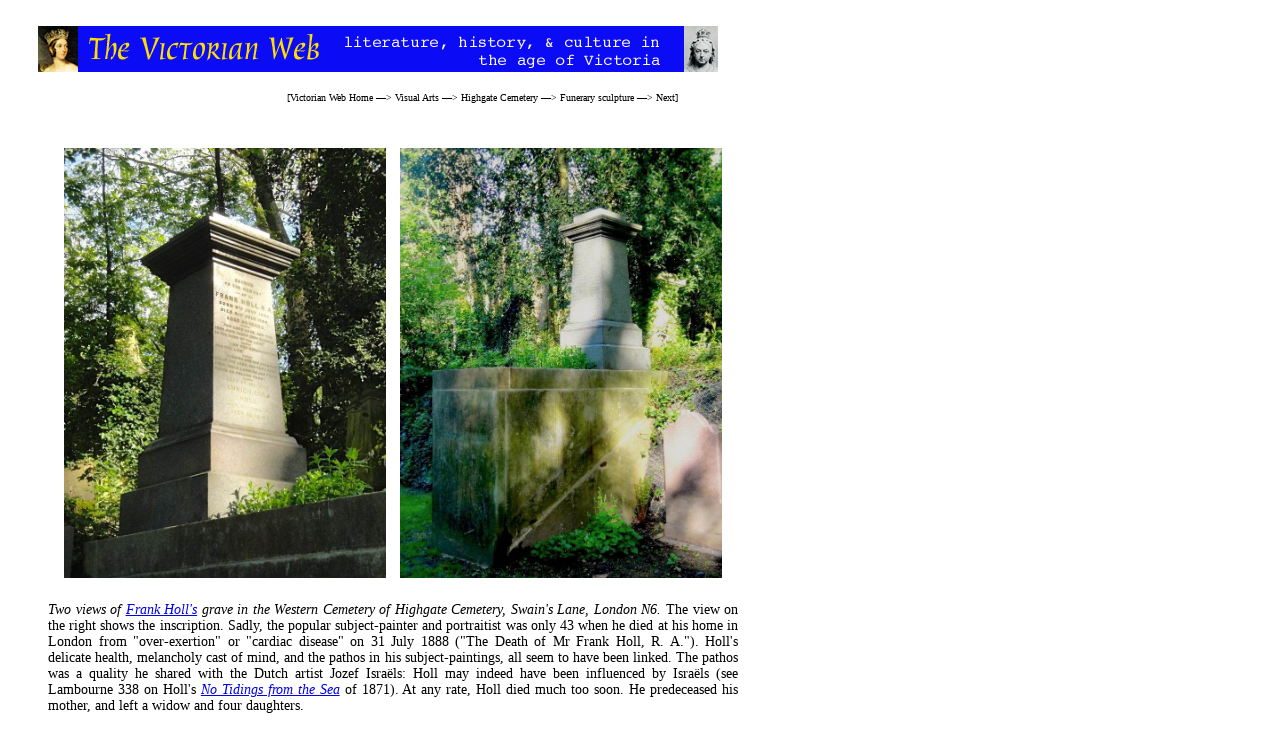

--- FILE ---
content_type: text/html
request_url: https://victorianweb.org/victorian/sculpture/funerary/212.html
body_size: 1327
content:
<DOCTYPE HTML PUBLIC "-//W3C//DTD HTML 4.0 Transitional//EN">
<!-- Last modified  13 August 2013 --!>
<!-- keywords:  -->
<html>
<head>
<title>Frank Holl's Grave, Highgate Cemetery, London</title>
<meta http-equiv="Content-Type" content="text/html; charset=UTF-8" />
<link href="../../style1.css" rel="stylesheet" type="text/css" />
</head>
<body>
<div id="whole-page">
<div id="head">
<br/>

<img src="../../icons2/vntop.gif"/>
<p class="bc">

[<a href ="../../index.html">Victorian Web Home</a> —>
<a href ="../../art/index.html">Visual Arts</a>  —>
<a href="../../art/parks/highgate/index.html">Highgate Cemetery</a> —>
<a href = "index.html">Funerary sculpture</a>  —>
<a href ="213.html">Next</a>]</p>
</div>

<div id="main">

<center>
    <a href="212.jpg"><img src="212.jpg" height="430" hspace="5" border="0"/></a>
	<a href="212b.jpg"><img src="212b.jpg" height="430" hspace="5" border="0"/></a>
</center>

<p class="one"><span class="caption">Two views of <a href="../../../painting/holl/index.html">Frank Holl's</a> grave in the Western Cemetery of Highgate Cemetery, Swain's Lane, London N6.</span> The view on the right shows the inscription.  Sadly, the popular subject-painter and portraitist was only 43 when he died at his home in London from "over-exertion" or "cardiac disease" on 31 July 1888 ("The Death of Mr Frank Holl, R. A.").  Holl's delicate health, melancholy cast of mind, and the pathos in his subject-paintings, all seem to have been linked. The pathos was a quality he shared with the Dutch artist Jozef Isra&euml;ls: Holl may indeed have been influenced by Isra&euml;ls (see Lambourne 338 on Holl's <a href="../../painting/holl/paintings/5.html"><span class="painting">No Tidings from the Sea</span></a> of 1871). At any rate, Holl died much too soon. He predeceased his mother, and left a widow and four daughters. </p> 

<p class="lq">Photographs by <a href="../../misc/freidus.html">Robert Freidus</a>, reproduced here by kind permission of Highgate Cemetery. Text and formatting by <a href= "../../misc/banerjee.html">Jacqueline Banerjee</a>.  [Click on the images for larger pictures.]</p>

<a href ="../../misc/credits.html"><img src="../../icons2/usp2.gif" border="0" height="120" class = "floatright"/></a> 

<h3>Related Material</h3>

<ul>
<li><a href="../../painting/holl/index.html">Frank Holl (1845-1888) — homepage</a></li>
<li><a href="../../art/architecture/cuypers/1.html">The Rijksmuseum</a> (see last big picture)</li>
</ul>

<h3>Bibliography</h3>


<p class="bibl">"Death Of Mr. Frank Holl, R.A.." <span  class="book">Times</span>.  1 August 1888: 10. The Times Digital
Archive. Web. 13 Aug. 2013.</p>

<p class="bibl">Lambourne, Lionel.  <span class="book">Victorian Painting</span>. London and New York: Phaidon, 1999. Print.</p>

<hr>

<a href ="../../index.html">
<div class="nav-tile">
<br/>
Victorian
<br/>
Web
</div>
</a> 

<a href ="../../art/index.html">
<div class="nav-tile">
<br/>
Visual
<br/>
Arts
</div>
</a> 

<a href ="../index.html">
<div class="nav-tile">
<br/>
Sculpture
</div>
</a>

<a href ="index.html">
<div class="nav-tile">
<br/>
Funerary
<br/>
Sculpture
</div>
</a>

<a href ="213.html">
<div class="nav-tile">
<br/>
Next
</div>
</a>

<p class="date">Last modified  13 August 2013</p>
</div>
</div>

</body>
</html>









